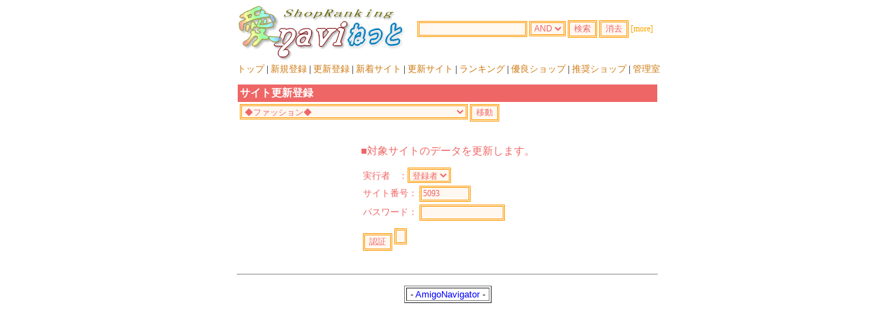

--- FILE ---
content_type: text/html
request_url: https://www.i-navi.net/mall/navi.cgi?cmd=dec&Num=5093
body_size: 3691
content:
<HTML><HEAD>
<META http-equiv="Content-Type" content="text/html; charset=Shift_JIS">
<META http-equiv="Content-Style-Type" content="text/css">
<TITLE>サイト更新登録</TITLE>
<style type="text/css"><!--
body,td,th,input{font-size : 10; font-family:Verdana,Chicago;}
a:link	{color : #ce780f ; text-decoration : none;}
a:visited {color : #ff8080 ; text-decoration : none;}
a:active {color : #ff8080 ; text-decoration : none;}
a:hover	{color : #db7326; text-decoration : none; background-color : #ffeac4; 
}
input,textarea,select{border-left:3px double #ff9900;
border-right:3px double #ff9900;
border-top:3px double #ff9900;
border-bottom:3px double #ff9900;
background-color : #fff8f0; color : #ef6666; cursor:hand;
font-size : 9pt;}
small {font-size:10pt;}
hr {color :#ffa500; width :600;}
.noborder { border-left:1px solid #80b3ff;
border-right:1px solid #80b3ff;
border-top:1px solid #80b3ff;
border-bottom:1px solid #80b3ff;
background-color : #ffffff ;color : #666666; }
body {
SCROLLBAR-FACE-COLOR:#FFFFFF;		
SCROLLBAR-HIGHLIGHT-COLOR: #ffa500;
SCROLLBAR-SHADOW-COLOR: #ffa500;
SCROLLBAR-3DLIGHT-COLOR:#FFFFFF;
SCROLLBAR-ARROW-COLOR: #ffa500;
SCROLLBAR-TRACK-COLOR: #FFFFFF;
SCROLLBAR-DARKSHADOW-COLOR: #FFFFFF;
}
-->
</style>
</HEAD>
<BODY>
<div align="center">
  <center>
<TABLE cellspacing="0" cellpadding="0" width="600" border="0">
<TR><TD><IMG src="./image/title.gif" border="0"></TD>
<TD width="10"></TD><TD style="font-size : 9pt;">
<FORM action="https://www.i-navi.net/mall//navi.cgi" method="post" target="_blank">
<INPUT type="hidden" name="cmd" value="s">
<INPUT type="hidden" name="Cookie" value="1">
<INPUT size="20" name="Word" type="text" maxlength="100">&nbsp;<SELECT name="Stype">
<OPTION value="and" selected>AND</OPTION>
<OPTION value="or">OR</OPTION>
</SELECT>&nbsp;<INPUT type="submit" value="検索" style="cursor : hand;"> 
<INPUT type="reset" value="消去" style="cursor : hand;"> 
<A href="https://www.i-navi.net/mall//navi.cgi?cmd=ms"><FONT color="orange">[more]</FONT></A></FORM></TD></TR></TABLE>
<TABLE cellspacing="0" cellpadding="2" border="0">
<TR><TD valign="center" style="font-size : 10pt;">&nbsp;<A href="https://www.i-navi.net/">トップ</A>&nbsp;| 
<A href="https://www.i-navi.net/mall//navi.cgi?cmd=dr">新規登録</A>&nbsp;| 
<A href="https://www.i-navi.net/mall//navi.cgi?cmd=dec">更新登録</A>&nbsp;| 
<A href="https://www.i-navi.net/mall//navi.cgi?cmd=uv&Type=New">新着サイト</A>&nbsp;| 
<A href="https://www.i-navi.net/mall//navi.cgi?cmd=uv&Type=Up">更新サイト</A>&nbsp;| 
<A href="https://www.i-navi.net/mall//navi.cgi?cmd=rv">ランキング</A>&nbsp;| 
<A href="https://www.i-navi.net/mall//navi.cgi?cmd=mv&Type=Mark1">優良ショップ</A>&nbsp;| 
<A href="https://www.i-navi.net/mall//navi.cgi?cmd=mv&Type=Mark2">推奨ショップ</A>&nbsp;| 
<A href="https://www.i-navi.net/mall//navi.cgi?cmd=ac">管理室</A></TD></TR></TABLE></div><BR>
<center>
<TABLE cellpadding="3" width="600" cellspacing="0">
<TR><TD bgcolor="#ef6666" style="font-size : 11pt;">
<FONT color="#ffffff" style="font-weight : bold;">サイト更新登録</FONT>
</TD></TR><TR><TD>
<FORM action="https://www.i-navi.net/mall//navi.cgi" method="post">
<INPUT type="hidden" name="cmd" value="cv">
<SELECT name="Ca"><OPTION value="1">◆ファッション◆</OPTION><OPTION value="1_1">ファッション：レディース</OPTION><OPTION value="1_2">ファッション：メンズ</OPTION><OPTION value="1_3">ファッション：キッズ・キッズ用品</OPTION><OPTION value="1_4">ファッション：スポーツ・カジュアル</OPTION><OPTION value="1_5">ファッション：ブランド品</OPTION><OPTION value="1_6">ファッション：和服・和装用品</OPTION><OPTION value="1_7">ファッション：ランジェリー</OPTION><OPTION value="1_8">ファッション：カバン・シューズ</OPTION><OPTION value="1_9">ファッション：小物類</OPTION><OPTION value="1_10">ファッション：リサイクル</OPTION><OPTION value="1_11">ファッション：その他</OPTION><OPTION value="2">◆ジュエリー・アクセサリー◆</OPTION><OPTION value="2_1">ジュエリー・アクセサリー：ネックレス・ブレスレット</OPTION><OPTION value="2_2">ジュエリー・アクセサリー：リング・ピアス</OPTION><OPTION value="2_3">ジュエリー・アクセサリー：ビーズ・ビーズ用品</OPTION><OPTION value="2_4">ジュエリー・アクセサリー：時計・めがね</OPTION><OPTION value="2_5">ジュエリー・アクセサリー：ブランド品</OPTION><OPTION value="2_6">ジュエリー・アクセサリー：シルバー</OPTION><OPTION value="2_7">ジュエリー・アクセサリー：天然石</OPTION><OPTION value="2_8">ジュエリー・アクセサリー：その他</OPTION><OPTION value="3">◆食品・特産品◆</OPTION><OPTION value="3_1">食品・特産品：肉類</OPTION><OPTION value="3_2">食品・特産品：魚介類</OPTION><OPTION value="3_3">食品・特産品：野菜・果物</OPTION><OPTION value="3_4">食品・特産品：特産・名産品</OPTION><OPTION value="3_5">食品・特産品：輸入食品</OPTION><OPTION value="3_6">食品・特産品：米・穀物・麺類</OPTION><OPTION value="3_7">食品・特産品：加工食品・乳製品</OPTION><OPTION value="3_8">食品・特産品：健康食品</OPTION><OPTION value="3_9">食品・特産品：ハム・ソーセージ</OPTION><OPTION value="3_10">食品・特産品：缶詰・レトルト食品・冷凍食品</OPTION><OPTION value="3_11">食品・特産品：調味料</OPTION><OPTION value="3_12">食品・特産品：和菓子・洋菓子・菓子類</OPTION><OPTION value="3_13">食品・特産品：割烹・レストラン</OPTION><OPTION value="3_14">食品・特産品：その他</OPTION><OPTION value="4">◆飲料・酒類◆</OPTION><OPTION value="4_1">飲料・酒類：天然水・ミネラル</OPTION><OPTION value="4_2">飲料・酒類：健康飲料</OPTION><OPTION value="4_3">飲料・酒類：日本茶・中国茶・台湾茶</OPTION><OPTION value="4_4">飲料・酒類：コーヒー・紅茶</OPTION><OPTION value="4_5">飲料・酒類：日本酒・地酒・焼酎</OPTION><OPTION value="4_6">飲料・酒類：ビール・ワイン・洋酒</OPTION><OPTION value="4_7">飲料・酒類：その他</OPTION><OPTION value="5">◆美容・健康◆</OPTION><OPTION value="5_1">美容・健康：健康グッズ</OPTION><OPTION value="5_2">美容・健康：化粧品・香水</OPTION><OPTION value="5_3">美容・健康：健康食品・飲料</OPTION><OPTION value="5_4">美容・健康：介護器具・用品</OPTION><OPTION value="5_5">美容・健康：ダイエット</OPTION><OPTION value="5_6">美容・健康：ヘアケア</OPTION><OPTION value="5_7">美容・健康：医療・治療・介護施設</OPTION><OPTION value="5_8">美容・健康：美容院・理容院</OPTION><OPTION value="5_9">美容・健康：医薬品</OPTION><OPTION value="5_10">美容・健康：コンタクトレンズ</OPTION><OPTION value="5_11">美容・健康：その他</OPTION><OPTION value="6">◆雑貨・日用品◆</OPTION><OPTION value="6_1">雑貨・日用品：生活雑貨・日用品</OPTION><OPTION value="6_2">雑貨・日用品：輸入雑貨</OPTION><OPTION value="6_3">雑貨・日用品：手作り雑貨</OPTION><OPTION value="6_4">雑貨・日用品：アジア雑貨</OPTION><OPTION value="6_5">雑貨・日用品：人形・ぬいぐるみ</OPTION><OPTION value="6_6">雑貨・日用品：ラッピング</OPTION><OPTION value="6_7">雑貨・日用品：その他</OPTION><OPTION value="7">◆美術品・骨董品◆</OPTION><OPTION value="7_1">美術品・骨董品：アンティーク・骨董品</OPTION><OPTION value="7_2">美術品・骨董品：西洋アンティーク</OPTION><OPTION value="7_3">美術品・骨董品：書画・彫刻</OPTION><OPTION value="7_4">美術品・骨董品：陶器・ガラス工芸品</OPTION><OPTION value="7_5">美術品・骨董品：その他</OPTION><OPTION value="8">◆住まいと暮らし◆</OPTION><OPTION value="8_1">住まいと暮らし：電化製品</OPTION><OPTION value="8_2">住まいと暮らし：家具・インテリア</OPTION><OPTION value="8_3">住まいと暮らし：パソコン・周辺機器</OPTION><OPTION value="8_4">住まいと暮らし：ギフト用品・記念品</OPTION><OPTION value="8_5">住まいと暮らし：電話・携帯電話</OPTION><OPTION value="8_6">住まいと暮らし：リサイクル</OPTION><OPTION value="8_7">住まいと暮らし：調査・占い・便利屋</OPTION><OPTION value="8_8">住まいと暮らし：車・バイク・カー用品</OPTION><OPTION value="8_9">住まいと暮らし：カメラ・デジカメ・ビデオカメラ</OPTION><OPTION value="8_10">住まいと暮らし：不動産・建築・リフォーム</OPTION><OPTION value="8_11">住まいと暮らし：仏具・仏壇</OPTION><OPTION value="8_12">住まいと暮らし：防犯・防災</OPTION><OPTION value="8_13">住まいと暮らし：損害保険・各種保険</OPTION><OPTION value="8_14">住まいと暮らし：その他</OPTION><OPTION value="9">◆ペット◆</OPTION><OPTION value="9_1">ペット：ペットショップ</OPTION><OPTION value="9_2">ペット：ペット用食品</OPTION><OPTION value="9_3">ペット：ブリーダー</OPTION><OPTION value="9_4">ペット：ペット用品</OPTION><OPTION value="9_5">ペット：ペット同伴可の店・宿</OPTION><OPTION value="9_6">ペット：ドッグラン</OPTION><OPTION value="9_7">ペット：獣医・動物病院</OPTION><OPTION value="9_8">ペット：ペットシッター</OPTION><OPTION value="9_9">ペット：ペット保険・供養</OPTION><OPTION value="9_10">ペット：その他</OPTION><OPTION value="10">◆フラワー・ガーデニング◆</OPTION><OPTION value="10_1">フラワー・ガーデニング：造園・エクステリア</OPTION><OPTION value="10_2">フラワー・ガーデニング：山野草・盆栽</OPTION><OPTION value="10_3">フラワー・ガーデニング：花屋</OPTION><OPTION value="10_4">フラワー・ガーデニング：園芸</OPTION><OPTION value="10_5">フラワー・ガーデニング：観葉植物</OPTION><OPTION value="10_6">フラワー・ガーデニング：ガーデニング用品</OPTION><OPTION value="10_7">フラワー・ガーデニング：フラワーアレンジメント</OPTION><OPTION value="10_8">フラワー・ガーデニング：ドライフラワー・押し花</OPTION><OPTION value="10_9">フラワー・ガーデニング：その他</OPTION><OPTION value="11">◆ブランド品◆</OPTION><OPTION value="11_1">ブランド品：ファッション</OPTION><OPTION value="11_2">ブランド品：ジュエリー・アクセサリー</OPTION><OPTION value="11_3">ブランド品：バック・かばん・靴</OPTION><OPTION value="11_4">ブランド品：時計めがね</OPTION><OPTION value="11_5">ブランド品：小物類</OPTION><OPTION value="11_6">ブランド品：その他</OPTION><OPTION value="12">◆リサイクル◆</OPTION><OPTION value="12_1">リサイクル：衣料品・古着</OPTION><OPTION value="12_2">リサイクル：家具・電化製品</OPTION><OPTION value="12_3">リサイクル：雑貨・小物</OPTION><OPTION value="12_4">リサイクル：おもちゃ・レジャー用品・カー用品</OPTION><OPTION value="12_5">リサイクル：古本</OPTION><OPTION value="12_6">リサイクル：その他</OPTION><OPTION value="13">◆趣味・ホビー◆</OPTION><OPTION value="13_1">趣味・ホビー：おもちゃ・模型</OPTION><OPTION value="13_2">趣味・ホビー：ゲーム・パソコン</OPTION><OPTION value="13_3">趣味・ホビー：キャラクター商品</OPTION><OPTION value="13_4">趣味・ホビー：カメラ・デジカメ・ビデオカメラ</OPTION><OPTION value="13_5">趣味・ホビー：楽器</OPTION><OPTION value="13_6">趣味・ホビー：バイク・カー用品</OPTION><OPTION value="13_7">趣味・ホビー：書籍・ＣＤ・ビデオ</OPTION><OPTION value="13_8">趣味・ホビー：画材・トールペイント</OPTION><OPTION value="13_9">趣味・ホビー：コレクターアイテム</OPTION><OPTION value="13_10">趣味・ホビー：手芸・手芸用品</OPTION><OPTION value="13_11">趣味・ホビー：生地・布地</OPTION><OPTION value="13_12">趣味・ホビー：その他</OPTION><OPTION value="14">◆レジャー・スポーツ◆</OPTION><OPTION value="14_1">レジャー・スポーツ：スポーツ用品</OPTION><OPTION value="14_2">レジャー・スポーツ：レジャー用品</OPTION><OPTION value="14_3">レジャー・スポーツ：マリンスポーツ</OPTION><OPTION value="14_4">レジャー・スポーツ：フィッシング</OPTION><OPTION value="14_5">レジャー・スポーツ：レジャー・スポーツ会員権</OPTION><OPTION value="14_6">レジャー・スポーツ：レジャー・スポーツ施設</OPTION><OPTION value="14_7">レジャー・スポーツ：国内旅行・海外旅行</OPTION><OPTION value="14_8">レジャー・スポーツ：旅行用品</OPTION><OPTION value="14_9">レジャー・スポーツ：ホテル・旅館・民宿・ペンション</OPTION><OPTION value="14_10">レジャー・スポーツ：各種チケット・イベント</OPTION><OPTION value="14_11">レジャー・スポーツ：その他</OPTION><OPTION value="15">◆教育・ビジネス◆</OPTION><OPTION value="15_1">教育・ビジネス：英会話</OPTION><OPTION value="15_2">教育・ビジネス：各種学校</OPTION><OPTION value="15_3">教育・ビジネス：通信教育・家庭教師</OPTION><OPTION value="15_4">教育・ビジネス：パソコン教室</OPTION><OPTION value="15_5">教育・ビジネス：求人・ＳＯＨＯ</OPTION><OPTION value="15_6">教育・ビジネス：パソコンソフト</OPTION><OPTION value="15_7">教育・ビジネス：オフィス用品</OPTION><OPTION value="15_8">教育・ビジネス：文具・事務用品</OPTION><OPTION value="15_9">教育・ビジネス：印刷・印刷用品</OPTION><OPTION value="15_10">教育・ビジネス：幼児教育</OPTION><OPTION value="15_11">教育・ビジネス：その他</OPTION><OPTION value="16">◆その他◆</OPTION><OPTION value="16_1">その他：ショッピングモール</OPTION><OPTION value="16_2">その他：フリーマーケット</OPTION><OPTION value="16_3">その他：オークション</OPTION><OPTION value="16_4">その他：その他</OPTION></SELECT> 
<INPUT type="submit" value="移動" style="cursor : hand;"></FORM>
</TD></TR></TABLE><TABLE><TR><TD height="15"></TD></TR>
<TR><TD style="font-size : 11pt;"><font color="#ef6666">■対象サイトのデータを更新します。</font></TD></TR>
<TR><TD height="5"></TD></TR><TR><TD>
<FORM action="https://www.i-navi.net/mall//navi.cgi" method="post">
<INPUT type="hidden" name="cmd" value="dep">
<TABLE style="font-size : 10pt;"><TR><TD><small><font color="#ef6666">実行者&nbsp;&nbsp;&nbsp;&nbsp;：</font></small><SELECT name="Who">
<OPTION value="User" selected>登録者</OPTION>
<OPTION value="Admin">管理者</OPTION></SELECT></TD></TR>
<TR><TD><small><font color="#ef6666">サイト番号：</font></small> <INPUT type="text" name="Num" size="8" value="5093"></TD></TR>
<TR><TD><small><font color="#ef6666">パスワード： </font></small><INPUT size="15" type="password" name="Pass"></TD></TR><TR><TD height="5"></TD></TR>
<TR><TD><INPUT type="submit" value="認証" style="cursor : hand;"> <INPUT type="reset" style="cursor : hand;"></TD>
</TR></TABLE></FORM></TD></TR><TR><TD height="10"></TD></TR></TABLE></center><HR></BODY></HTML>
<CENTER><TABLE height="10"><TBODY><TR><TD></TD></TR></TBODY></TABLE><TABLE border="1" bgcolor="#ffffff"><TBODY><TR><TD align=middle><FONT style="FONT-SIZE: 10pt" face=verdana,arial,serif,tahoma>&nbsp;- <A href="http://www.cgi-amigo.com/" style="color : blue;">AmigoNavigator</A> -&nbsp;</FONT></TD></TR></TBODY></TABLE></CENTER>